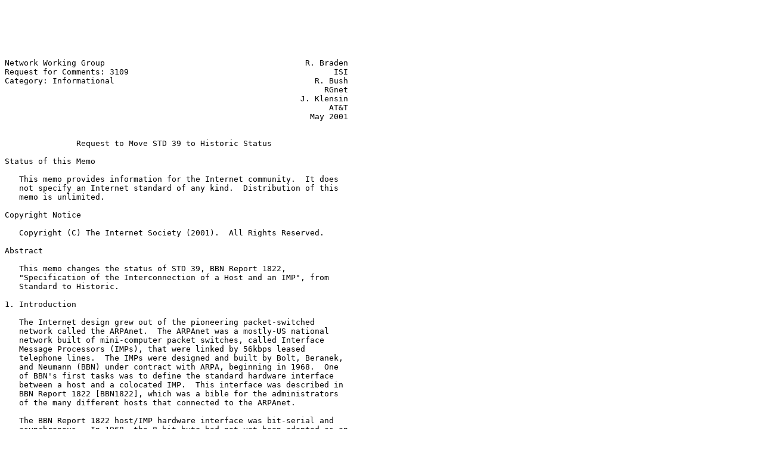

--- FILE ---
content_type: text/plain
request_url: http://ftp7.jp.netbsd.org/pub/RFC/rfc3109.txt
body_size: 5841
content:






Network Working Group                                          R. Braden
Request for Comments: 3109                                           ISI
Category: Informational                                          R. Bush
                                                                   RGnet
                                                              J. Klensin
                                                                    AT&T
                                                                May 2001


               Request to Move STD 39 to Historic Status

Status of this Memo

   This memo provides information for the Internet community.  It does
   not specify an Internet standard of any kind.  Distribution of this
   memo is unlimited.

Copyright Notice

   Copyright (C) The Internet Society (2001).  All Rights Reserved.

Abstract

   This memo changes the status of STD 39, BBN Report 1822,
   "Specification of the Interconnection of a Host and an IMP", from
   Standard to Historic.

1. Introduction

   The Internet design grew out of the pioneering packet-switched
   network called the ARPAnet.  The ARPAnet was a mostly-US national
   network built of mini-computer packet switches, called Interface
   Message Processors (IMPs), that were linked by 56kbps leased
   telephone lines.  The IMPs were designed and built by Bolt, Beranek,
   and Neumann (BBN) under contract with ARPA, beginning in 1968.  One
   of BBN's first tasks was to define the standard hardware interface
   between a host and a colocated IMP.  This interface was described in
   BBN Report 1822 [BBN1822], which was a bible for the administrators
   of the many different hosts that connected to the ARPAnet.

   The BBN Report 1822 host/IMP hardware interface was bit-serial and
   asynchronous.  In 1968, the 8-bit byte had not yet been adopted as an
   industry standard, so the interface had to cope with word-based
   machines with arbitrary word length -- some common word lengths were
   8, 12, 16, 24, 36, and 60, but there were others.  From the software
   viewpoint, Report 1822 defined what would today be called the link-
   layer access protocol for the ARPAnet.




Braden, et al.               Informational                      [Page 1]

RFC 3109       Request to Move STD 39 to Historic Status        May 2001


   In 1983 the US DoD moved the ARPAnet technology to TCP/IP and split
   off parts of the ARPAnet to form a production facility called MILNET.
   The DoD mandated a byte-oriented, X.25-based interface for the MILNET
   IMPs.  However, the machines on the research-oriented ARPAnet
   continued to use the 1822 interface under the new Internet protocol
   suite.  Therefore, BBN Report 1822 was made an Internet Standard, STD
   39, although the report was not republished as an RFC.

2. Action

   Since the ARPAnet technology and the BBN 1822 interface are no longer
   in use, the IESG is moving BBN Report 1822 from Standard to Historic
   status.  The STD number 39 is retired.

3. Security Considerations

   Moving STD 39 to historic has no known effect on the security of the
   Internet.

4. References

   [BBN1822] STD 39 is BBN Report 1822 "Specification for the
             Interconnection of a Host and an IMP".  This can be ordered
             from Bolt, Beranek, and Newman, 10 Moulton Street,
             Cambridge, MA 02138.


























Braden, et al.               Informational                      [Page 2]

RFC 3109       Request to Move STD 39 to Historic Status        May 2001


5. Authors' Addresses

   Robert Braden
   USC/Information Sciences Institute
   4676 Admiralty Way
   Marina del Rey, CA 90292-6695

   Phone: +1 310-822-1511
   EMail: braden@isi.edu


   Randy Bush
   5147 Crystal Springs
   Bainbridge Island, WA US-98110

   Phone: +1 206-780-0431
   EMail: randy@psg.com


   John C. Klensin
   1770 Massachusetts Ave, Suite 322
   Cambridge, MA 02140, USA

   EMail: klensin@jck.com



























Braden, et al.               Informational                      [Page 3]

RFC 3109       Request to Move STD 39 to Historic Status        May 2001


6. Full Copyright Statement

   Copyright (C) The Internet Society (2001).  All Rights Reserved.

   This document and translations of it may be copied and furnished to
   others, and derivative works that comment on or otherwise explain it
   or assist in its implementation may be prepared, copied, published
   and distributed, in whole or in part, without restriction of any
   kind, provided that the above copyright notice and this paragraph are
   included on all such copies and derivative works.  However, this
   document itself may not be modified in any way, such as by removing
   the copyright notice or references to the Internet Society or other
   Internet organizations, except as needed for the purpose of
   developing Internet standards in which case the procedures for
   copyrights defined in the Internet Standards process must be
   followed, or as required to translate it into languages other than
   English.

   The limited permissions granted above are perpetual and will not be
   revoked by the Internet Society or its successors or assigns.

   This document and the information contained herein is provided on an
   "AS IS" basis and THE INTERNET SOCIETY AND THE INTERNET ENGINEERING
   TASK FORCE DISCLAIMS ALL WARRANTIES, EXPRESS OR IMPLIED, INCLUDING
   BUT NOT LIMITED TO ANY WARRANTY THAT THE USE OF THE INFORMATION
   HEREIN WILL NOT INFRINGE ANY RIGHTS OR ANY IMPLIED WARRANTIES OF
   MERCHANTABILITY OR FITNESS FOR A PARTICULAR PURPOSE.

Acknowledgement

   Funding for the RFC Editor function is currently provided by the
   Internet Society.



















Braden, et al.               Informational                      [Page 4]

